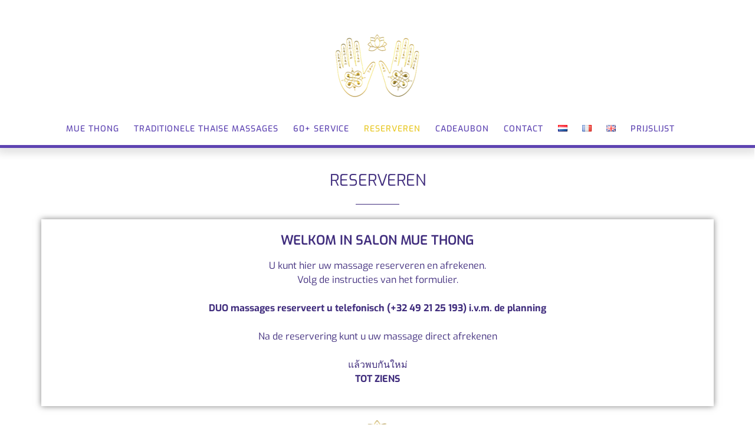

--- FILE ---
content_type: text/html; charset=UTF-8
request_url: https://mue-thong.com/wp-admin/admin-ajax.php
body_size: 142
content:
{"html":"\n    &lt;div class=&quot;booknetic_card_container&quot;&gt;\n                    &lt;div class=&quot;booknetic_card booknetic_fade&quot; data-id=&quot;1&quot;&gt;\n                &lt;div class=&quot;booknetic_card_image&quot;&gt;\n                    &lt;img class=&quot;booknetic_card_location_image&quot;\n                         src=&quot;https:\/\/mue-thong.com\/wp-content\/uploads\/booknetic\/locations\/b2497dc280dfde4c7aff4d2ba2441dac.png&quot;&gt;\n                &lt;\/div&gt;\n                &lt;div class=&quot;booknetic_card_title&quot;&gt;\n                    &lt;div class=&quot;booknetic_card_title_first&quot;&gt;MUE THONG Traditional Thai Massages&lt;\/div&gt;\n                    &lt;div class=&quot;booknetic_card_description&quot;&gt;Onze Lieve Vrouweplein 6, Kruibeke, Belgi\u00eb&lt;\/div&gt;\n                &lt;\/div&gt;\n            &lt;\/div&gt;\n            &lt;\/div&gt;\n","status":"ok"}

--- FILE ---
content_type: text/css
request_url: https://mue-thong.com/wp-content/uploads/elementor/css/post-110.css?ver=1769159301
body_size: 304
content:
.elementor-110 .elementor-element.elementor-element-5d9a7a8{box-shadow:0px 0px 10px 0px rgba(0,0,0,0.5);}.elementor-widget-heading .elementor-heading-title{font-family:var( --e-global-typography-primary-font-family ), Sans-serif;font-weight:var( --e-global-typography-primary-font-weight );color:var( --e-global-color-primary );}.elementor-110 .elementor-element.elementor-element-1703612 > .elementor-widget-container{margin:5px 0px 0px 0px;}.elementor-110 .elementor-element.elementor-element-1703612{text-align:center;}.elementor-110 .elementor-element.elementor-element-1703612 .elementor-heading-title{font-family:"Exo", Sans-serif;font-weight:600;color:#402D7D;}.elementor-widget-text-editor{font-family:var( --e-global-typography-text-font-family ), Sans-serif;font-weight:var( --e-global-typography-text-font-weight );color:var( --e-global-color-text );}.elementor-widget-text-editor.elementor-drop-cap-view-stacked .elementor-drop-cap{background-color:var( --e-global-color-primary );}.elementor-widget-text-editor.elementor-drop-cap-view-framed .elementor-drop-cap, .elementor-widget-text-editor.elementor-drop-cap-view-default .elementor-drop-cap{color:var( --e-global-color-primary );border-color:var( --e-global-color-primary );}.elementor-110 .elementor-element.elementor-element-8710648{text-align:center;font-family:"Exo", Sans-serif;font-size:16px;font-weight:400;color:#402D7D;}.elementor-110 .elementor-element.elementor-element-408d2af{--spacer-size:20px;}.elementor-widget-image .widget-image-caption{color:var( --e-global-color-text );font-family:var( --e-global-typography-text-font-family ), Sans-serif;font-weight:var( --e-global-typography-text-font-weight );}.elementor-110 .elementor-element.elementor-element-e89a330 > .elementor-widget-container{margin:-28px 0px 0px 0px;}.elementor-110 .elementor-element.elementor-element-e89a330{text-align:center;}.elementor-110 .elementor-element.elementor-element-6db5f21{text-align:center;font-family:"Exo", Sans-serif;font-size:14px;font-weight:400;color:#402D7D;}

--- FILE ---
content_type: text/css
request_url: https://mue-thong.com/wp-content/uploads/booknetic/appearance/theme_11.css
body_size: 374
content:
#booknetic_theme_11 *
{
    font-family: 'exo', sans-serif !important;
}
#booknetic_theme_11
{
    height: 800px;
}

#booknetic_theme_11 .booknetic_appointment_steps
{
    background: #907ad6;
}

#booknetic_theme_11 .booknetic_badge
{
    background: #907ad6;
}
#booknetic_theme_11 .booknetic_appointment_steps_footer_txt2
{
    color: #907ad6;
}
#booknetic_theme_11 .booknetic_step_title, #booknetic_theme_11 .booknetic_appointment_steps_footer_txt1
{
    color: #402d7d;
}

#booknetic_theme_11 .booknetic_selected_step > .booknetic_badge::after
{
background-color: #e8c825;
}
#booknetic_theme_11 .booknetic_selected_step .booknetic_step_title
{
color: #402d7d;
}

#booknetic_theme_11 .booknetic_active_step .booknetic_badge, #booknetic_theme_11 .booknetic_calendar_days > div > span > i[a], #booknetic_theme_11 .booknetic_btn_success
{
    background: #402d7d;
}
#booknetic_theme_11 .booknetic_active_step .booknetic_step_title
{
    color: #907ad6;
}

#booknetic_theme_11 .booknetic_btn_primary,
#booknetic_theme_11 .booknetic_selected_time,
#booknetic_theme_11 .booknetic_calendar_selected_day > div
{
    background: #e8c825 !important;
    color: #402d7d !important;
}
#booknetic_theme_11 .booknetic_service_category, #booknetic_theme_11 .booknetic_service_extra_title, #booknetic_theme_11 .booknetic_times_title, #booknetic_theme_11 .booknetic_text_primary
{
    color: #e8c825 !important;
}

#booknetic_theme_11 .booknetic_category_accordion .booknetic_service_category span {
    background: #e8c825 !important;
}

#booknetic_theme_11 .booknetic_appointment_container_header
{
    color: #402d7d !important;
}

#booknetic_theme_11 .booknetic_service_card_selected,
#booknetic_theme_11 .booknetic_card_selected,
#booknetic_theme_11 .booknetic_service_extra_card_selected,
#booknetic_theme_11 .booknetic_payment_method_selected,
#booknetic_theme_11 .booknetic-cart-item.active
{
    border-color: #e8c825 !important;
}

#booknetic_theme_11 .booknetic_service_card_price,
#booknetic_theme_11 .booknetic_service_extra_card_price,
#booknetic_theme_11 .booknetic_confirm_details_price:not([data-price-id="discount"] .booknetic_confirm_details_price,.booknetic_gift_discount_price),
#booknetic_theme_11 .booknetic-cart-item-body-cell.amount,
#booknetic_theme_11 .booknetic_sum_price
{
    color: #402d7d !important;
}



--- FILE ---
content_type: image/svg+xml
request_url: https://mue-thong.com/wp-content/plugins/booknetic/app/Frontend/assets/icons/cart.svg
body_size: 964
content:
<svg width="17" height="17" viewBox="0 0 17 17" fill="none" xmlns="http://www.w3.org/2000/svg">
<path d="M6.39117 15.9667C6.76891 15.9667 7.07513 15.656 7.07513 15.2727C7.07513 14.8894 6.76891 14.5787 6.39117 14.5787C6.01343 14.5787 5.70721 14.8894 5.70721 15.2727C5.70721 15.656 6.01343 15.9667 6.39117 15.9667Z" stroke="#2E3A59" stroke-width="1.5" stroke-linecap="round" stroke-linejoin="round"/>
<path d="M13.9147 15.9667C14.2924 15.9667 14.5987 15.656 14.5987 15.2727C14.5987 14.8894 14.2924 14.5787 13.9147 14.5787C13.537 14.5787 13.2307 14.8894 13.2307 15.2727C13.2307 15.656 13.537 15.9667 13.9147 15.9667Z" stroke="#2E3A59" stroke-width="1.5" stroke-linecap="round" stroke-linejoin="round"/>
<path d="M0.919556 1.3924H3.65538L5.48838 10.6852C5.55092 11.0048 5.72223 11.2918 5.97231 11.4961C6.22239 11.7003 6.53531 11.8088 6.85629 11.8026H13.5043C13.8253 11.8088 14.1382 11.7003 14.3883 11.4961C14.6384 11.2918 14.8097 11.0048 14.8722 10.6852L15.9666 4.86246H4.33933" stroke="#2E3A59" stroke-width="1.5" stroke-linecap="round" stroke-linejoin="round"/>
</svg>


--- FILE ---
content_type: image/svg+xml
request_url: https://mue-thong.com/wp-content/plugins/booknetic/app/Frontend/assets/icons/plus.svg
body_size: 956
content:
<?xml version="1.0" encoding="UTF-8"?>
<svg width="18px" height="18px" viewBox="0 0 18 18" version="1.1" xmlns="http://www.w3.org/2000/svg" xmlns:xlink="http://www.w3.org/1999/xlink">
    <!-- Generator: Sketch 57.1 (83088) - https://sketch.com -->
    <title>Combined Shape</title>
    <desc>Created with Sketch.</desc>
    <g id="Steps" stroke="none" stroke-width="1" fill="none" fill-rule="evenodd">
        <g id="14.Success" transform="translate(-864.000000, -716.000000)" fill="#A0B2BB" fill-rule="nonzero">
            <path d="M873,716 C877.95,716 882,720.05 882,725 C882,729.95 877.95,734 873,734 C868.05,734 864,729.95 864,725 C864,720.05 868.05,716 873,716 Z M873,717.8 C869.04,717.8 865.8,721.04 865.8,725 C865.8,728.96 869.04,732.2 873,732.2 C876.96,732.2 880.2,728.96 880.2,725 C880.2,721.04 876.96,717.8 873,717.8 Z M873.9,720.5 L873.9,724.1 L877.5,724.1 L877.5,725.9 L873.9,725.9 L873.9,729.5 L872.1,729.5 L872.1,725.9 L868.5,725.9 L868.5,724.1 L872.1,724.1 L872.1,720.5 L873.9,720.5 Z" id="Combined-Shape"></path>
        </g>
    </g>
</svg>